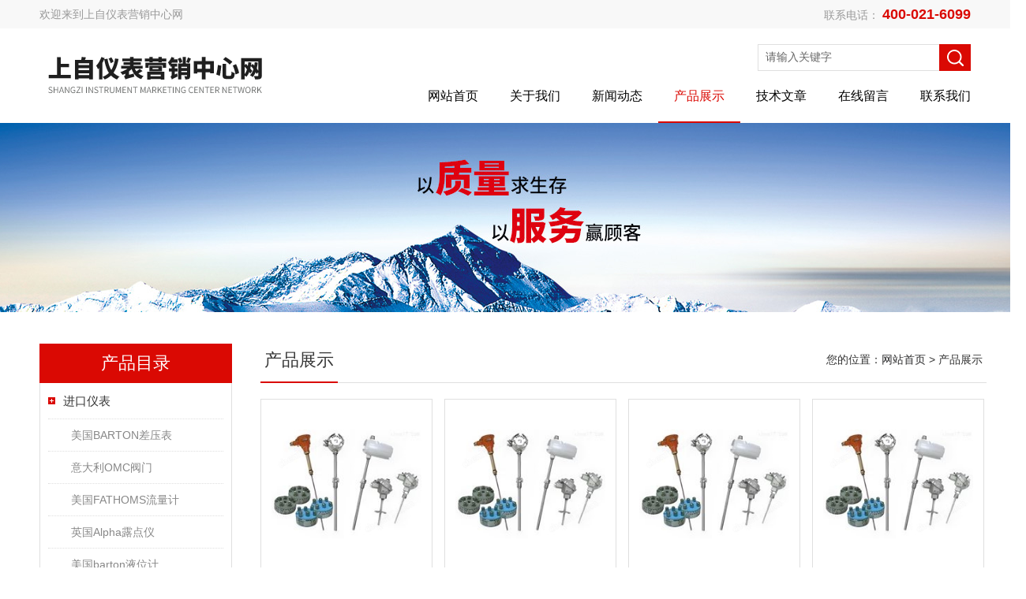

--- FILE ---
content_type: text/html; charset=utf-8
request_url: http://www.paruish.com/products-p44.html
body_size: 5821
content:
<!DOCTYPE html PUBLIC "-//W3C//DTD XHTML 1.0 Transitional//EN" "http://www.w3.org/TR/xhtml1/DTD/xhtml1-transitional.dtd">
<html xmlns="http://www.w3.org/1999/xhtml">
<head>
<link rel="canonical" href="http://www.paruish.com/products.html" />

<meta http-equiv="Content-Type" content="text/html; charset=utf-8" />
<meta http-equiv="X-UA-Compatible" content="IE=EmulateIE7" />
<TITLE>产品展示_第(44)页-上自仪表营销中心网</TITLE>
<link href="/skins/318164/Css/Style.css" rel="stylesheet" type="text/css" />
<script type="text/javascript" src="/skins/318164/js/jquery.pack.js"></script>
<!--导航当前状态 JS-->
<script language="javascript" type="text/javascript"> 
	var nav= '4';
</script>
<!--导航当前状态 JS END-->
<script type="application/ld+json">
{
"@context": "https://ziyuan.baidu.com/contexts/cambrian.jsonld",
"@id": "http://www.paruish.com/products-p44.html",
"title": "产品展示_第(44)页-上自仪表营销中心网",
"upDate": "2025-12-04T16:46:31"
    }</script>
<script language="javaScript" src="/js/JSChat.js"></script><script language="javaScript">function ChatBoxClickGXH() { DoChatBoxClickGXH('https://chat.chem17.com',316037) }</script><script>!window.jQuery && document.write('<script src="https://public.mtnets.com/Plugins/jQuery/2.2.4/jquery-2.2.4.min.js">'+'</scr'+'ipt>');</script><script type="text/javascript" src="https://chat.chem17.com/chat/KFCenterBox/318164"></script><script type="text/javascript" src="https://chat.chem17.com/chat/KFLeftBox/318164"></script><script>
(function(){
var bp = document.createElement('script');
var curProtocol = window.location.protocol.split(':')[0];
if (curProtocol === 'https') {
bp.src = 'https://zz.bdstatic.com/linksubmit/push.js';
}
else {
bp.src = 'http://push.zhanzhang.baidu.com/push.js';
}
var s = document.getElementsByTagName("script")[0];
s.parentNode.insertBefore(bp, s);
})();
</script>
<meta name="mobile-agent" content="format=html5;url=http://m.paruish.com/products-p44.html">
<script type="text/javascript">
if(navigator.userAgent.match(/(iPhone|iPod|Android|ios)/i)){
    window.location = window.location.href.replace("www", "m");
}
</script>
</head>
<body>
<div class="headerTop">
	<div class="tp_mid">
    	<div class="tp_l">欢迎来到<a href="/">上自仪表营销中心网</a></div>
       <div class="tp_r">
       <p>联系电话： <span>400-021-6099</span></p>
       <!--<a href="/">返回首页</a>-->
       </div>
        <div class="clear"></div>
    </div>
</div>
<div class="header wapper">
  <div class="logo fl"><a href="/"><img src="/skins/318164/Images/logo.png" alt="上自仪表营销中心网" /></a></div>
  <div class="headerR fr">
    <div class="headRTop">
      <div class="fSearch" style="float:right; margin-right:20px;">
        <form id="form1" name="tk"  method="post" onsubmit="return checkFrom(this);" action="/products.html">
          <input name="keyword" type="text" class="input" value="请输入关键字" onFocus="if (value =='请输入关键字'){value =''}" onBlur="if (value =='')" />
          <input type="submit" class="send" value=" " />
          <div style=" clear:both;"></div>
        </form>
      </div>
    </div>
    <div class="clear"></div>
    <div class="Navgation">
      <ul class="nav_list">
        <li id="navId1"><a href="/">网站首页</a></li>
        <li id="navId2"><a href="/aboutus.html" onfocus="this.blur()" rel="nofollow">关于我们</a></li>        
        <li id="navId3"><a href="/news.html" onfocus="this.blur()">新闻动态</a></li>
        <li id="navId4"><a href="/products.html" onfocus="this.blur()">产品展示</a></li>
        <li id="navId5"><a href="/article.html" onfocus="this.blur()" >技术文章</a></li>
        <li id="navId6"><a href="/order.html" onfocus="this.blur()" rel="nofollow">在线留言</a></li>
        <li id="navId7"><a href="/contact.html" onfocus="this.blur()" rel="nofollow">联系我们</a></li>
      </ul>
      <script language="javascript" type="text/javascript">
			try {
			document.getElementById("navId" + nav).className = "current";
			}
			catch (e) {}
        </script>
    </div>
  </div>
</div>
<script src="http://www.chem17.com/mystat.aspx?u=shparui"></script>
<!--banner-->
<div class="clear"></div>
<div class="banner"><img src="/skins/318164/Images/bannerCAbout.jpg"/></div>
<div class="wapper container">
  <div class="Sidebar fl"><dl class="List_pro">
  <dt><span class="Title">产品目录</span></dt>
  <dd>
    <div class="View">
      <ul id="pro_nav_lb" class="pro_nav">
        
        <li id="nynavID" class="list_1">
          <a href="/ParentList-2177221.html" onmouseover="showsubmenu('进口仪表')">进口仪表</a> 
          <div id="submenu_进口仪表" style="display:none">
          <ul class="pro2_navul" sty>
            
            <li><a href="/SonList-2177239.html">美国BARTON差压表</a></li> 
            
            <li><a href="/SonList-2177238.html">意大利OMC阀门</a></li> 
            
            <li><a href="/SonList-2177237.html">美国FATHOMS流量计</a></li> 
            
            <li><a href="/SonList-2177234.html">英国Alpha露点仪</a></li> 
            
            <li><a href="/SonList-2177233.html">美国barton液位计</a></li> 
            
            <li><a href="/SonList-2177231.html">横河氧化锆分析仪</a></li> 
            
            <li><a href="/SonList-2177230.html">横河EJA温控器</a></li> 
            
            <li><a href="/SonList-2177229.html">横河EJA记录仪</a></li> 
            
            <li><a href="/SonList-2177228.html">横河EJA流量计</a></li> 
            
            <li><a href="/SonList-2177223.html">EJA智能压力变送器</a></li> 
            
            <li><a href="/SonList-2177222.html">罗斯蒙特变送器</a></li> 
            
          </ul>
          </div>
        </li>
        
        <li id="nynavID" class="list_1">
          <a href="/ParentList-1212637.html" onmouseover="showsubmenu('热电偶')">热电偶</a> 
          <div id="submenu_热电偶" style="display:none">
          <ul class="pro2_navul" sty>
            
            <li><a href="/SonList-2177257.html">电厂专用热电偶</a></li> 
            
            <li><a href="/SonList-1212641.html">WRP-130铂铑热电偶 </a></li> 
            
            <li><a href="/SonList-1212649.html">WRNM-130耐磨热电偶</a></li> 
            
            <li><a href="/SonList-1212639.html">铠装式热电偶</a></li> 
            
            <li><a href="/SonList-1212638.html">装配式热电偶</a></li> 
            
            <li><a href="/SonList-1212648.html">隔爆本安型热电偶</a></li> 
            
            <li><a href="/SonList-1222893.html">低温低压热电偶</a></li> 
            
            <li><a href="/SonList-1222892.html">锥形保护管热电偶</a></li> 
            
            <li><a href="/SonList-1212665.html">装配式不锈钢接线盒热电偶</a></li> 
            
            <li><a href="/SonList-1212664.html">化工专用隔爆热电偶</a></li> 
            
            <li><a href="/SonList-1212661.html">镍铬-铜镍热电偶</a></li> 
            
            <li><a href="/SonList-1212660.html">热电偶感温元件</a></li> 
            
            <li><a href="/SonList-1212657.html">表面热电偶温度计</a></li> 
            
            <li><a href="/SonList-1212655.html">电站测温用热电偶</a></li> 
            
            <li><a href="/SonList-1212653.html">超临界电站用热电偶</a></li> 
            
            <li><a href="/SonList-1212650.html">小接线盒铠装热电偶</a></li> 
            
            <li><a href="/SonList-1212647.html">化工专用热电偶</a></li> 
            
            <li><a href="/SonList-1212646.html">高温耐磨热电偶</a></li> 
            
            <li><a href="/SonList-1212644.html">套管式热电偶</a></li> 
            
            <li><a href="/SonList-1212643.html">压簧固定式热电偶</a></li> 
            
            <li><a href="/SonList-1212642.html">可动式热电偶</a></li> 
            
          </ul>
          </div>
        </li>
        
        <li id="nynavID" class="list_1">
          <a href="/ParentList-2177242.html" onmouseover="showsubmenu('国产仪表')">国产仪表</a> 
          <div id="submenu_国产仪表" style="display:none">
          <ul class="pro2_navul" sty>
            
            <li><a href="/SonList-2403663.html">显示仪表销售部</a></li> 
            
            <li><a href="/SonList-2177256.html">压力控制器销售部</a></li> 
            
            <li><a href="/SonList-2177255.html">上海转速仪表厂</a></li> 
            
            <li><a href="/SonList-2177254.html">压力变送器销售部</a></li> 
            
            <li><a href="/SonList-2177253.html">温度仪表销售部</a></li> 
            
            <li><a href="/SonList-2177252.html">压力仪表销售部</a></li> 
            
            <li><a href="/SonList-2177251.html">物位仪表销售部</a></li> 
            
            <li><a href="/SonList-2177250.html">调节阀销售部</a></li> 
            
            <li><a href="/SonList-2177249.html">称重仪表销售部</a></li> 
            
            <li><a href="/SonList-2177248.html">流量仪表销售部</a></li> 
            
            <li><a href="/SonList-2177246.html">执行机构销售部 </a></li> 
            
            <li><a href="/SonList-2177245.html">上海自一船用仪表有限公司 </a></li> 
            
            <li><a href="/SonList-2177244.html">上自仪表营销中心</a></li> 
            
          </ul>
          </div>
        </li>
        
        <li id="nynavID" class="list_1">
          <a href="/ParentList-1212666.html" onmouseover="showsubmenu('热电阻')">热电阻</a> 
          <div id="submenu_热电阻" style="display:none">
          <ul class="pro2_navul" sty>
            
            <li><a href="/SonList-1212674.html">WZPN-130耐磨热电阻</a></li> 
            
            <li><a href="/SonList-1212682.html">化工专用热电阻</a></li> 
            
            <li><a href="/SonList-1212681.html">装配式不锈钢接线盒热电阻</a></li> 
            
            <li><a href="/SonList-1212680.html">化工专用隔爆型热电阻</a></li> 
            
            <li><a href="/SonList-1212679.html">隔爆型热电阻</a></li> 
            
            <li><a href="/SonList-1212678.html">可动式热电阻</a></li> 
            
            <li><a href="/SonList-1212677.html">套管式热电阻</a></li> 
            
            <li><a href="/SonList-1212676.html">铂电阻元件</a></li> 
            
            <li><a href="/SonList-1212675.html">端面热电阻</a></li> 
            
            <li><a href="/SonList-1212673.html">耐腐型热电阻</a></li> 
            
            <li><a href="/SonList-1212672.html">铠装式薄膜铂热电阻</a></li> 
            
            <li><a href="/SonList-1212671.html">装配式薄膜铂热电阻</a></li> 
            
            <li><a href="/SonList-1212669.html">装配式铂电阻</a></li> 
            
            <li><a href="/SonList-1212668.html">铠装式热电阻</a></li> 
            
            <li><a href="/SonList-1212667.html">装配式热电阻</a></li> 
            
          </ul>
          </div>
        </li>
        
        <li id="nynavID" class="list_1">
          <a href="/ParentList-1212683.html" onmouseover="showsubmenu('双金属温度计')">双金属温度计</a> 
          <div id="submenu_双金属温度计" style="display:none">
          <ul class="pro2_navul" sty>
            
            <li><a href="/SonList-1212690.html">数显双金属温度计</a></li> 
            
            <li><a href="/SonList-1212689.html">带热电偶（阻）双金属温度计</a></li> 
            
            <li><a href="/SonList-1212688.html">热套管式双金属温度计</a></li> 
            
            <li><a href="/SonList-1212687.html">隔爆型双金属温度计</a></li> 
            
            <li><a href="/SonList-1212686.html">电接点双金属温度计</a></li> 
            
            <li><a href="/SonList-1212685.html">WSS系列双金属温度计</a></li> 
            
          </ul>
          </div>
        </li>
        
        <li id="nynavID" class="list_1">
          <a href="/ParentList-1212691.html" onmouseover="showsubmenu('压力表')">压力表</a> 
          <div id="submenu_压力表" style="display:none">
          <ul class="pro2_navul" sty>
            
            <li><a href="/SonList-1223203.html">不锈钢耐震压力表</a></li> 
            
            <li><a href="/SonList-1212709.html">卫生型隔膜压力表</a></li> 
            
            <li><a href="/SonList-1212707.html">防爆电接点压力表</a></li> 
            
            <li><a href="/SonList-1212706.html">磁助电接点压力表</a></li> 
            
            <li><a href="/SonList-1212705.html">电阻远传压力表</a></li> 
            
            <li><a href="/SonList-1212704.html">氨气压力表</a></li> 
            
            <li><a href="/SonList-1212703.html">双针压力表</a></li> 
            
            <li><a href="/SonList-1212702.html">高压压力表</a></li> 
            
            <li><a href="/SonList-1212701.html">精密压力表</a></li> 
            
            <li><a href="/SonList-1212700.html">数显压力表</a></li> 
            
            <li><a href="/SonList-1212699.html">耐酸压力表</a></li> 
            
            <li><a href="/SonList-1212698.html">膜片压力表</a></li> 
            
            <li><a href="/SonList-1212697.html">膜盒压力表</a></li> 
            
            <li><a href="/SonList-1212696.html">隔膜压力表</a></li> 
            
            <li><a href="/SonList-1212695.html">耐震压力表</a></li> 
            
            <li><a href="/SonList-1212694.html">不锈钢压力表</a></li> 
            
            <li><a href="/SonList-1212693.html">普通压力表</a></li> 
            
          </ul>
          </div>
        </li>
        
        <li id="nynavID" class="list_1">
          <a href="/ParentList-1213026.html" onmouseover="showsubmenu('红外测温仪')">红外测温仪</a> 
          <div id="submenu_红外测温仪" style="display:none">
          <ul class="pro2_navul" sty>
            
          </ul>
          </div>
        </li>
        
        <li id="nynavID" class="list_1">
          <a href="/ParentList-1212636.html" onmouseover="showsubmenu('液位计')">液位计</a> 
          <div id="submenu_液位计" style="display:none">
          <ul class="pro2_navul" sty>
            
          </ul>
          </div>
        </li>
        
        <li id="nynavID" class="list_1">
          <a href="/ParentList-1223030.html" onmouseover="showsubmenu('压力控制器')">压力控制器</a> 
          <div id="submenu_压力控制器" style="display:none">
          <ul class="pro2_navul" sty>
            
          </ul>
          </div>
        </li>
        
        <li id="nynavID" class="list_1">
          <a href="/ParentList-1212728.html" onmouseover="showsubmenu('压力变送器')">压力变送器</a> 
          <div id="submenu_压力变送器" style="display:none">
          <ul class="pro2_navul" sty>
            
          </ul>
          </div>
        </li>
        
        <li id="nynavID" class="list_1">
          <a href="/ParentList-1212710.html" onmouseover="showsubmenu('温度变送器')">温度变送器</a> 
          <div id="submenu_温度变送器" style="display:none">
          <ul class="pro2_navul" sty>
            
            <li><a href="/SonList-1212719.html">本安型热电阻温度变送器</a></li> 
            
            <li><a href="/SonList-1212718.html">隔爆型热电阻温度变送器</a></li> 
            
            <li><a href="/SonList-1212717.html">本安型热电偶温度变送器</a></li> 
            
            <li><a href="/SonList-1212716.html">隔爆型热电偶温度变送器</a></li> 
            
            <li><a href="/SonList-1212715.html">带热电偶、阻温度变送器</a></li> 
            
            <li><a href="/SonList-1212714.html">智能型温度变送器</a></li> 
            
            <li><a href="/SonList-1212713.html">隔离型温度变送器</a></li> 
            
            <li><a href="/SonList-1212712.html">专用型温度变送器</a></li> 
            
            <li><a href="/SonList-1212711.html">常温型温度变送器</a></li> 
            
          </ul>
          </div>
        </li>
        
        <li id="nynavID" class="list_1">
          <a href="/ParentList-1212720.html" onmouseover="showsubmenu('记录仪')">记录仪</a> 
          <div id="submenu_记录仪" style="display:none">
          <ul class="pro2_navul" sty>
            
            <li><a href="/SonList-1212727.html">记录仪用记录笔</a></li> 
            
            <li><a href="/SonList-1212726.html">记录仪用记录纸</a></li> 
            
            <li><a href="/SonList-1212724.html">XWCJ系列大长图记录仪</a></li> 
            
            <li><a href="/SonList-1212723.html">XWFJ系列中长图记录仪</a></li> 
            
            <li><a href="/SonList-1212722.html">XWBJ系列大圆图记录仪</a></li> 
            
            <li><a href="/SonList-1212721.html">XWGJ系列中圆图记录仪</a></li> 
            
          </ul>
          </div>
        </li>
        
        <li id="nynavID" class="list_1">
          <a href="/ParentList-1212730.html" onmouseover="showsubmenu('智能数显调节仪')">智能数显调节仪</a> 
          <div id="submenu_智能数显调节仪" style="display:none">
          <ul class="pro2_navul" sty>
            
          </ul>
          </div>
        </li>
        
        <li id="nynavID" class="list_1">
          <a href="/ParentList-1212790.html" onmouseover="showsubmenu('补偿导线')">补偿导线</a> 
          <div id="submenu_补偿导线" style="display:none">
          <ul class="pro2_navul" sty>
            
            <li><a href="/SonList-1212818.html">热电偶补偿导线</a></li> 
            
            <li><a href="/SonList-1212817.html">防火电缆</a></li> 
            
            <li><a href="/SonList-1212815.html">聚氯乙烯绝缘电线</a></li> 
            
            <li><a href="/SonList-1212812.html">耐高温氟塑料安装线及电缆</a></li> 
            
            <li><a href="/SonList-1212807.html">耐高温控制电缆</a></li> 
            
            <li><a href="/SonList-1212804.html">塑料绝缘控制电缆</a></li> 
            
          </ul>
          </div>
        </li>
        
      </ul>
    </div>
  </dd>
</dl>
</div>
  <div class="MainC fr">
    <dl>
      <dt><span class="STitle fl"><b>产品展示</b></span><span class="Position fr">您的位置：<a href="/">网站首页</a> > 产品展示</span></dt>
      <dd>
        <div class="View">
          <div class="ProView">
            <ul id="pro_ul">
              
			  
              <li id="ind_pro_img"><div class="proimg_bk"><a href="/Products-22573185.html" class="proimg"><img src="http://img69.chem17.com/gxhpic_094c7b8c74/5afa7988de8616ee1c24d5a443cf31c009b25ae42c148ef1ccc144cf902386bfcebf6cc5bcd98d8b_215_215_5.jpg" alt="常规温度变送器" class="ProImg" /></a></div>
<p><a href="/Products-22573185.html" >常规温度变送器</a></p></li>
              
              <li id="ind_pro_img"><div class="proimg_bk"><a href="/Products-22573183.html" class="proimg"><img src="http://img69.chem17.com/gxhpic_094c7b8c74/5afa7988de8616ee1c24d5a443cf31c009b25ae42c148ef1ccc144cf902386bfcebf6cc5bcd98d8b_215_215_5.jpg" alt="常规温度变送器" class="ProImg" /></a></div>
<p><a href="/Products-22573183.html" >常规温度变送器</a></p></li>
              
              <li id="ind_pro_img"><div class="proimg_bk"><a href="/Products-22573175.html" class="proimg"><img src="http://img69.chem17.com/gxhpic_094c7b8c74/5afa7988de8616ee1c24d5a443cf31c009b25ae42c148ef1ccc144cf902386bfcebf6cc5bcd98d8b_215_215_5.jpg" alt="常规温度变送器" class="ProImg" /></a></div>
<p><a href="/Products-22573175.html" >常规温度变送器</a></p></li>
              
              <li id="ind_pro_img"><div class="proimg_bk"><a href="/Products-22573173.html" class="proimg"><img src="http://img69.chem17.com/gxhpic_094c7b8c74/5afa7988de8616ee1c24d5a443cf31c009b25ae42c148ef1ccc144cf902386bfcebf6cc5bcd98d8b_215_215_5.jpg" alt="常规温度变送器" class="ProImg" /></a></div>
<p><a href="/Products-22573173.html" >常规温度变送器</a></p></li>
              
              
			  
              <li id="ind_pro_img"><div class="proimg_bk"><a href="/Products-22573172.html" class="proimg"><img src="http://img69.chem17.com/gxhpic_094c7b8c74/5afa7988de8616ee1c24d5a443cf31c009b25ae42c148ef1ccc144cf902386bfcebf6cc5bcd98d8b_215_215_5.jpg" alt="常规温度变送器" class="ProImg" /></a></div>
<p><a href="/Products-22573172.html" >常规温度变送器</a></p></li>
              
              <li id="ind_pro_img"><div class="proimg_bk"><a href="/Products-22573169.html" class="proimg"><img src="http://img69.chem17.com/gxhpic_094c7b8c74/5afa7988de8616ee1c24d5a443cf31c009b25ae42c148ef1ccc144cf902386bfcebf6cc5bcd98d8b_215_215_5.jpg" alt="常规温度变送器" class="ProImg" /></a></div>
<p><a href="/Products-22573169.html" >常规温度变送器</a></p></li>
              
              <li id="ind_pro_img"><div class="proimg_bk"><a href="/Products-22573166.html" class="proimg"><img src="http://img69.chem17.com/gxhpic_094c7b8c74/5afa7988de8616ee1c24d5a443cf31c009b25ae42c148ef1ccc144cf902386bfcebf6cc5bcd98d8b_215_215_5.jpg" alt="常规温度变送器" class="ProImg" /></a></div>
<p><a href="/Products-22573166.html" >常规温度变送器</a></p></li>
              
              <li id="ind_pro_img"><div class="proimg_bk"><a href="/Products-22573160.html" class="proimg"><img src="http://img69.chem17.com/gxhpic_094c7b8c74/5afa7988de8616ee1c24d5a443cf31c009b25ae42c148ef1ccc144cf902386bfcebf6cc5bcd98d8b_215_215_5.jpg" alt="常规温度变送器" class="ProImg" /></a></div>
<p><a href="/Products-22573160.html" >常规温度变送器</a></p></li>
              
              
			  
              <li id="ind_pro_img"><div class="proimg_bk"><a href="/Products-22573158.html" class="proimg"><img src="http://img69.chem17.com/gxhpic_094c7b8c74/5afa7988de8616ee1c24d5a443cf31c009b25ae42c148ef1ccc144cf902386bfcebf6cc5bcd98d8b_215_215_5.jpg" alt="常规温度变送器" class="ProImg" /></a></div>
<p><a href="/Products-22573158.html" >常规温度变送器</a></p></li>
              
              <li id="ind_pro_img"><div class="proimg_bk"><a href="/Products-22573156.html" class="proimg"><img src="http://img69.chem17.com/gxhpic_094c7b8c74/5afa7988de8616ee1c24d5a443cf31c009b25ae42c148ef1ccc144cf902386bfcebf6cc5bcd98d8b_215_215_5.jpg" alt="常规温度变送器" class="ProImg" /></a></div>
<p><a href="/Products-22573156.html" >常规温度变送器</a></p></li>
              
              <li id="ind_pro_img"><div class="proimg_bk"><a href="/Products-22573154.html" class="proimg"><img src="http://img69.chem17.com/gxhpic_094c7b8c74/5afa7988de8616ee1c24d5a443cf31c009b25ae42c148ef1ccc144cf902386bfcebf6cc5bcd98d8b_215_215_5.jpg" alt="常规温度变送器" class="ProImg" /></a></div>
<p><a href="/Products-22573154.html" >常规温度变送器</a></p></li>
              
              <li id="ind_pro_img"><div class="proimg_bk"><a href="/Products-22573133.html" class="proimg"><img src="http://img69.chem17.com/gxhpic_094c7b8c74/5afa7988de8616ee1c24d5a443cf31c009b25ae42c148ef1ccc144cf902386bfcebf6cc5bcd98d8b_215_215_5.jpg" alt="常规温度变送器" class="ProImg" /></a></div>
<p><a href="/Products-22573133.html" >常规温度变送器</a></p></li>
              
              
			</ul>
            <div id="fengye">共&nbsp;2333&nbsp;条记录，当前&nbsp;44&nbsp;/&nbsp;195&nbsp;页&nbsp;&nbsp;<a href="/Products-p1.html">首页</a>&nbsp;&nbsp;<a href="/Products-p43.html">上一页</a>&nbsp;&nbsp;<a href="/Products-p45.html">下一页</a>&nbsp;&nbsp;<a href="/Products-p195.html">末页</a>&nbsp;&nbsp;跳转到第<input style="width:20px" class="p_input" type="text" name="custompage" id="custompage" onkeypress="return event.keyCode>=48&&event.keyCode<=57" onKeyDown="if(event.keyCode==13) {window.location='/Products-p'+this.value+'.html'; return false;}">页&nbsp;<input type="button" value="GO" style="width:40px;height:22px" onclick="window.location='/Products-p'+document.getElementById('custompage').value+'.html';" /></div>
          </div>
        </div>
      </dd>
    </dl>
  </div>
</div>
<div class="clear"></div>
<footer class="lyfoot">
	<!--第1部分-->
	<div class="foot1">
    	<div class="foot1_in clear clearfix">
        	<ul class="foot_nav">
            	<li>
                	<div class="tlt">关于我们</div>
                    <a href="/aboutus.html"rel="nofollow">关于我们</a>
                    
                    <a href="/order.html"rel="nofollow">在线留言</a>
                    <a href="/contact.html"rel="nofollow">联系我们</a>
                </li>
                <li>
                	<div class="tlt">快速导航</div>
                    <a href="/products.html">产品展示</a>
                    <a href="/news.html">新闻中心</a>
                    <a href="/article.html">技术文章</a>
                    
                </li>
            </ul>
            <div class="ewm">
            	<p>联系人：刘经理</p>
                <p>邮  箱：1718261188@qq.com</p>
                <p>地  址：上海市广中西路190号</p>
            </div>
            <div class="lxwm">
            	<img src="/skins/318164/images/ewm.jpg" width="170" height="170" />  
            </div>
        </div>
    </div>
    <!--第2部分-->
    <div class="foot2">
    	<div class="foot2_in  clear clearfix">
        	<div class="l">Copyright &copy; 2025 上自仪表营销中心网 版权所有</div>
            <div class="r"><a href="http://beian.miit.gov.cn/" target="_blank"rel="nofollow">备案号：沪ICP备15055501号-11</a>&nbsp;&nbsp;&nbsp;<a href="/sitemap.xml" target="_blank">Sitemap.xml</a>&nbsp;&nbsp;&nbsp;技术支持：<a href="http://www.chem17.com" target="_blank" rel="nofollow">化工仪器网</a> <a href="http://www.chem17.com/login" target="_blank" rel="nofollow">管理登陆</a></div>
        </div>
    </div>
</footer>
<!--底部 end-->

<div id="gxhxwtmobile" style="display:none;"></div> 
<div class="silide_qq" style="display:none;">
	<div class="tlt1">在线咨询</div>
    <div class="conn">
        <a target="_blank" onclick="ChatBoxClickGXH()" href="#" class="qq_btn"><img src="/skins/318164/images/qq.png" title="点击这里给我发消息" align="absmiddle"rel="nofollow"></a>
        <div class="lines"></div>
        <div class="tlt">咨询热线</div>
        <div class="zxrx">
            <p></p>
        </div>
        <div class="lines"></div>
        <img src="/skins/318164/images/ewm.jpg" class="code" />  
    </div>
    <a href="javascript:;" title="关闭" class="close">[关闭]</a>
</div>


<script type="text/javascript" src="/skins/318164/js/jquery.pack.js"></script>
<script type="text/javascript" src="/skins/318164/js/pt_js.js"></script>



 <script type='text/javascript' src='/js/VideoIfrmeReload.js?v=001'></script>
  
</html></body>

--- FILE ---
content_type: text/css
request_url: http://www.paruish.com/skins/318164/Css/Style.css
body_size: 11683
content:
body { font-size:14px;font-family:arial,"΢���ź�","Microsoft Yahei","����";/*background:url(../images/Bg.jpg) 0px 0px;*/color:#333;padding-bottom:0px;padding-top:0px;padding-left:0px;margin:0px;padding-right:0px}
form { font-size:14px;font-family:arial,"΢���ź�","Microsoft Yahei","����";color:#333;padding-bottom:0px;padding-top:0px;padding-left:0px;margin:0px;line-height:2;padding-right:0px}
body,html { min-width:1300px;}
img { border-top-style:none;border-bottom-style:none;border-right-style:none;border-left-style:none}
* { padding-bottom:0px;padding-top:0px;padding-left:0px;margin:0px;padding-right:0px}
li { list-style-type:none}
img { list-style-type:none}
iframe { border-left-width:0px;border-right-width:0px;border-bottom-width:0px;border-top-width:0px}
img { border-left-width:0px;border-right-width:0px;border-bottom-width:0px;border-top-width:0px}
.l { text-align:right}
.fl { float:left}
.fr { float:right}
.clear { clear:both}
.clear { clear:both;}
.clearfix:after { content:'.'; clear:both; display:block; height:0; visibility:hidden; line-height:0px;}
.clearfix { zoom:1}
.m { margin-top:10px}
.red { color:red}
.dis { display:none}
.m10 { margin:10px}
.mtb { margin-bottom:10px;margin-top:10px}
.mt10 { margin-top:10px}
.mr10 { margin-right:10px}
.mb10 { margin-bottom:10px}
.ml10 { margin-left:10px}
a { text-decoration:none;color:#2d2d2e;font-size:14px;}
a:hover { text-decoration:none;color:#da0903}
.center { margin:0px auto}
.position { position:relative}
.wapper { width:1200px;margin:0 auto}
.headerTop { width:100%; height:36px; background-color:#f8f8f8;}
.tp_mid { width:1200px; height:36px; overflow:hidden; margin:0 auto; padding:0;}
.tp_mid .tp_l { width:600px; height:36px; overflow:hidden; line-height:36px; color:#999; font-size:14px; margin:0; padding:0; float:left;}
.tp_mid .tp_r { width:580px; height:36px; overflow:hidden; line-height:36px; color:#999; font-size:14px; text-align:right; margin:0; padding:0 20px 0 0; float:left;}
.tp_l a { color:#999;}
.tp_l a:hover { color:#da0903;}
.tp_r span { color:#da0903; font-size:18px; font-weight:bold;}
.tp_r a { color:#999;}
.tp_r a:hover { color:#da0903;}

.header { height:120px}
.header .logo { position:relative; top:10px;}

.hContact { font-size:14px;background:url(../images/hContact.png) no-repeat left 8px;padding-left:20px;line-height:35px}
.hContact b { font-size:18px;font-weight:lighter;color:#F00;font-weight:bold;}
.fSearch { width:270px; height:34px; margin:20px 0 0;}
.fSearch form { width:100%; background:#fff; float:left; display:block;}
.fSearch .input { display:block; width:220px; height:32px; overflow:hidden; line-height:32px; color:#666; font-size:14px; font-family:arial,"΢���ź�","Microsoft Yahei","����"; outline:none; padding-left:9px; line-height:24px; float:left; border:1px solid #dfdfdf; border-right:0; background-color:#fff; white-space: nowrap; text-overflow: ellipsis;}
.fSearch .send { border-top-style:none;cursor:pointer;height:34px;width:40px;background:#da0903 url(../images/Send.png) no-repeat center center;right:0px;border-bottom-style:none;float:right; text-align:center; border-right-style:none; border-left-style:none; line-height:24px}
.ches a { font-size:14px;height:30px;width:30px;background:#1f1a17;color:#fff;text-align:center;margin-left:10px;display:block}
.Navgation { height:44px; position:relative; z-index:100; margin-top:10px;}
.nav_list { list-style-type:none;width:100%}
.nav_list li { position:relative; float:left; text-align:center;}
.nav_list li.current { background:none transparent scroll repeat 0% 0%}
.nav_list li a { font-size:16px; text-decoration:none; height:56px; color:#010101; text-align:center; margin:0; padding:0 20px; display:block; line-height:44px; float:left;}
.nav_list li a:hover, .nav_list li.current a { background:url(../images/NavHover.jpg) center bottom repeat-x; color:#da0903;}
.nav_list li div.second { overflow:hidden;height:0px;width:97px; position:absolute; color:#999999; text-align:center; left:6px; z-index:999; top:44px}
.nav_list li div.second a { font-size:12px;height:26px;width:97px;background:#fff;border-bottom:#da0903 1px solid;font-weight:normal;color:#333;padding-bottom:0px;text-align:center;padding-top:0px;padding-left:0px;margin:0px;z-index:999;line-height:26px;padding-right:0px;text-shadow:none}
.nav_list li div.second a:hover { background:#da0903;color:#fff}
.flexslider { overflow:hidden;height:501px;background:url(../images/loading.gif) no-repeat 50% 50%;position:relative;z-index:9}
.slides { position:relative;z-index:1}
.slides li { height:501px}
.flex-control-nav { width:100%;position:absolute;text-align:center;z-index:2;bottom:10px}
.flex-control-nav li { height:14px;width:14px;zoom:1;margin:0px 5px;display:inline}
.flex-control-nav a { overflow:hidden;cursor:pointer;height:14px;width:16px;background:url(../images/dot.png) no-repeat 4px top;display:inline-block;line-height:40px}
.flex-control-nav .flex-active { height:15px;width:16px;background-position:-22px top}
.flex-direction-nav { width:100%;position:absolute;z-index:3;top:45%}
.flex-direction-nav li a { overflow:hidden;cursor:pointer;height:50px;width:50px;position:absolute;filter:alpha(opacity=20);display:block;-moz-opacity:0.2;opacity:0.2}
.flex-direction-nav li a:hover { filter:alpha(opacity=100);-moz-opacity:1;opacity:1}
.flex-direction-nav li a.flex-prev { background:url(../images/prev.png) no-repeat center center;left:40px}
.flex-direction-nav li a.flex-next { background:url(../images/next.png) no-repeat center center;right:40px}
.aboutC { width:100%; overflow:hidden; margin:0 auto; padding:40px 0; background:#fff url(../images/abg.jpg) 0px 0px no-repeat; background-size:cover;}
.aCont { width:1200px; overflow:hidden; margin:0 auto; padding:0;}
.about { width:640px; height: 320px; margin:0 80px 0 0; padding:0;}
.about .ab_text { width:100%; overflow:hidden; line-height:28px; color:#fff; text-indent:2em; font-size:16px; height:230px; text-align:justify; margin:0 0 40px; padding:0;}
.about a { display:block; width:158px; height:38px; overflow:hidden; line-height:38px; color:#fff; font-size:14px; text-align:center; text-transform:uppercase; border:1px solid #fff; margin:0; padding:0;}
.about a:hover { color:#da0903; background-color:#fff;}
.Contact { height:155px;width:316px;margin:114px 78px 0px 0px;_margin-left:90px}
.Contact p { font-size:15px;padding-left:26px;line-height:24px;margin-bottom:12px;color:#fff;}
.Contact p a { color:#fff;}
.Contact p a:hover { color:#fff;}
.Contact p B { font-size:18px;font-weight:normal}
.Contact p span { margin-left:45px}
.ab_img { width:480px; height:320px; overflow:hidden; margin:0; padding:0;}
.product { overflow:hidden;}
.product .pro { overflow:hidden;width:920px;margin:0;min-height:500px;}
.product .pro2 { overflow:hidden;width:1200px;margin-top:15px;margin-bottom:10px;min-height:340px;}
.product .pro1 { overflow:hidden;margin-top:15px;width:490px;}
.pro1 dl dt B { font-size:20px;height:43px;width:152px;background:#211d13;color:#fff;text-align:center;display:block;line-height:43px}
.pro dl dt,.pro1 dl dt,.pro2 dl dt { height:43px;width:100%;border-bottom:#da0903 2px solid;line-height:43px}
.pro dl dt B,.pro2 dl dt B { font-size:16px;height:43px;width:112px;background:#da0903;color:#fff;text-align:center;display:block;line-height:43px}
.pro dl dt a,.pro1 dl dt a,.pro2 dl dt a { height:22px;width:80px;background:url(../images/more.jpg) no-repeat 0px 0px;margin-top:21px;display:block;text-indent:-99em;_margin-top:0;_position:relative;_top:21px}
.rollBox { overflow:hidden;width:490px}
.rollBox .Cont { overflow:hidden;width:490px;padding-bottom:15px;padding-top:15px;padding-left:0px;padding-right:0px}
.rollBox .ScrCont { width:10000000px}
.rollBox .Cont .pic { cursor:pointer;width:220px;background:#fff;border-bottom:#373737 5px solid;float:left;padding-bottom:5px;text-align:center;padding-top:5px;padding-left:5px;padding-right:5px;margin-right:25px}
.rollBox .Cont .pic img { height:165px;width:220px;margin:0px auto;display:block}
.rollBox .Cont .pic H3 { padding-bottom:0px;text-align:left;padding-top:0px;padding-left:15px;padding-right:15px}
.rollBox .Cont .pic p { padding-bottom:0px;text-align:left;padding-top:0px;padding-left:15px;padding-right:15px;height:60px;line-height:20px;overflow:hidden;}
.rollBox .Cont .pic H3 { font-size:14px;font-weight:bold;padding-top:20px;height:25px;line-height:25px;overflow:hidden;}
.rollBox .Cont .pic p { word-wrap:break-word;word-break:break-all;line-height:20px}
.rollBox .Cont .pic a.more { font-size:14px;height:21px;width:180px;color:#da0903;text-align:left;margin:20px auto 25px;display:block}
.rollBox .Cont .pic a.more span { height:21px;width:21px;background:url(../images/moreTo.jpg) no-repeat right 0px;position:static;margin-left:5px;display:inline-block;top:4px}
.rollBox #list1 { float:left}
.rollBox #list2{float:left}
.rollBox .Cont .pic:hover{background:#da0903;border-bottom:#c9a203 5px solid;color:#fff}
.rollBox .Cont .pic:hover a{color:#fff}
.rollBox .Cont .pic:hover a.more span{background-position:left 0px}
.rollBox2{overflow:hidden;width:920px}
.rollBox2 .Cont2{overflow:hidden;width:920px;padding:0px;}
.rollBox2 .ScrCont2{width:10000000px}
.rollBox2 .Cont2 .pic{cursor:pointer;width:220px;background:#fff;border-bottom:#373737 5px solid;float:left;padding-bottom:5px;text-align:center;padding-top:5px;padding-left:5px;padding-right:5px;margin-right:25px}
.rollBox2 .Cont2 .pic img{height:165px;width:220px;margin:0px auto;display:block}
.rollBox2 .Cont2 .pic h3 {padding-bottom:0px;text-align:left;padding-top:0px;padding-left:15px;padding-right:15px;height:25px;line-height:25px;overflow:hidden;}
.rollBox2 .Cont2 .pic p{padding-bottom:0px;text-align:left;padding-top:0px;padding-left:15px;padding-right:15px;height:60px;line-height:20px;overflow:hidden;}
.rollBox2 .Cont2 .pic h3{font-size:14px;font-weight:bold;padding-top:20px;height:25px;line-height:25px;overflow:hidden;}
.rollBox2 .Cont2 .pic p{line-height:20px}
.rollBox2 .Cont2 .pic a.more{font-size:14px;height:21px;width:180px;color:#da0903;text-align:left;margin:20px auto 25px;display:block}
.rollBox2 .Cont2 .pic a.more span{height:21px;width:21px;background:url(../images/moreTo.jpg) no-repeat right 0px;position:static;margin-left:5px;display:inline-block;top:4px}
.rollBox2 #list3{float:left}
.rollBox2 #list4{float:left}
.rollBox2 .Cont2 .pic:hover{background:#da0903;border-bottom:#c9a203 5px solid;color:#fff}
.rollBox2 .Cont2 .pic:hover a{color:#fff}
.rollBox2 .Cont2 .pic:hover a.more span{background-position:left 0px}
.News{overflow:hidden;padding:40px 0;}
.NewsInfo{width:582px;margin-top:0}
.NewsInfo dl dt { height:38px;width:100%;border-bottom:#da0903 2px solid;position:relative;z-index:9;line-height:38px; margin:0 0 10px;}
.NewsInfo dl dt b { font-size:22px;width:100px;border-bottom:#da0903 2px solid;position:absolute;font-weight:bold;text-align:center;z-index:10;top:-2px;text-shadow:1px 1px 1px #ffffff}
.NewsInfo dl dt a { height:34px;width:80px;background:url(../images/more.jpg) no-repeat 0px 0px;margin:2px 0 0;display:block;}
.NewsInfo dd { min-height:308px; overflow:hidden; clear:both; margin:0; padding:0;}
.newsjd li { overflow:hidden;height:80px;margin:20px 0px}
.newsjd li a.nimg { border-top:#d5d4d0 1px solid;height:68px;border-right:#d5d4d0 1px solid;width:94px;background:#fff;border-bottom:#d5d4d0 1px solid;padding-bottom:3px;padding-top:3px;padding-left:3px;border-left:#d5d4d0 1px solid;display:block;padding-right:3px}
.newsjd li a.nimg img { height:68px;width:94px}
.newsjd li .nInfo { overflow:hidden;width:360px;margin-left:15px}
.nInfo .nTitle { font-size:14px;font-weight:bold;line-height:30px}
.nInfo p { color:#666;margin-top:5px;line-height:21px}
.nInfo p a.more { color:#da0903;margin-left:10px}
.newsdt li { line-height:40px;border-bottom:#dfdfdf 1px dashed;height:50px;background:url(../images/icon_07.png) no-repeat 0px center;padding-left:20px;}
.newsdt li a { display:block;width:375px;height:50px;padding-left:5px;line-height:50px;font-size:15px;overflow:hidden;white-space:nowrap;text-overflow:ellipsis;}
.newsdt li span { width:80px;color:#999;display:block;line-height:50px;font-size:14px;}
.footNav { width:100%;background:#9d9d9b;border-bottom:#696969 6px solid;margin-top:20px;line-height:25px}
.foottop { overflow:hidden;color:#211d13;padding:10px;}
.foottop .fr a { padding-bottom:0px;padding-top:0px;padding-left:5px;padding-right:5px}
.foottop a:hover,.newsdt li a:hover { color:#da0903}
.footInfo { height:160px;width:100%;background:url(../images/footBg.jpg) 0px 0px}
.footInfo .wapper { height:100%;background:url(../images/footInfo.jpg) no-repeat 0px 47px;position:relative}
.footInfo .footadd { font-size:14px;width:205px;position:absolute;color:#b6b6b6;left:455px;line-height:24px;top:55px}
.footInfo .footVx { height:125px;width:126px;right:15px;position:absolute;display:block;top:15px}
.banner { width:100%;height:240px;overflow:hidden;margin:0 auto 40px;padding:0; position:relative;}
.banner img { display:block;width:1920px; height:240px; margin:-120px 0 0 -960px; padding:0; position:absolute; left:50%; top:50%;}
.Sidebar { overflow:hidden;height:auto;width:244px; margin-bottom:20px;}
.Sidebar dl { height:auto;width:244px}
.Sidebar dl dt { width:244px}
.Sidebar dl dd { width:244px; height:auto; overflow:hidden; margin:0 auto 20px;}
.Sidebar dl dd .View { border:1px solid #dfdfdf;border-top:0;}
.Sidebar .list { background:url(../images/Sidebardl.jpg) no-repeat left bottom;padding-bottom:4px}
.Sidebar .list dt { height:44px;background:#da0903;text-align:left;line-height:44px}
.Sidebar .list dt b { font-size:16px;font-weight:bold;color:#343434;padding-left:20px}
.Sidebar .list dd { background:#da0903;}
.Sidebar .list dd ul { border-top:#562a06 3px solid;width:230px;padding-bottom:5px;padding-left:0px;margin:0px auto;padding-right:0px}
.Sidebar .list dd ul li { overflow:hidden;height:40px;width:230px;border-bottom:1px solid #562a06;border-top:1px solid #ffc94c;}
.Sidebar .list dd ul li a { overflow:hidden;font-size:14px;height:40px;width:185px;background:url(../images/Sidebarlia.png) no-repeat 15px center;color:#343434;padding-left:30px;display:block;line-height:40px}
.Sidebar dl.listContact{width:242px;overflow:hidden;margin:10px auto 0;}
.Sidebar .list_pro{}
.Sidebar .list_pro dt{height:48px;text-align:left;line-height:48px}
.Sidebar .list_pro dt B{font-size:16px;font-weight:bold;color:#343434;padding-left:20px}
.Sidebar .list_pro dd{}
.pro_nav{width:222px;margin:0px auto;padding:0;}
.list_1{overflow:hidden;height:auto;/*background:url('../images/Sidebarli.jpg') no-repeat scroll left bottom transparent;*/width:222px;border-bottom:1px solid #dfdfdf;margin:0 auto;}
.list_1:last-child{border-bottom:0;}
.pro_nav li a { display:block; width:203px; height:45px; line-height:45px; color:#343434; background:url('../images/Sidebarlia.png') no-repeat scroll 0 center transparent; font-size:15px; padding-left:19px; overflow:hidden; text-overflow:ellipsis; white-space:nowrap;}
.pro_nav li a:hover { color:#da0903;}
.pro_nav li ul { }
.pro_nav li ul li { border-top:1px dotted #dfdfdf; padding-left:19px; line-height:40px; height:40px;}
.pro_nav li ul a { display:block; width: 193px; height:40px; line-height:40px; color:#888; font-size:14px; background:none; padding:0 0 0 10px;}
.pro_nav li ul a:hover { color:#da0903;}
.Sidebar .listContact dt { overflow:hidden; width:244px; height:48px; line-height:48px}
.Sidebar .listContact dd { /*border-top:1px solid #dfdfdf;*/}
.Sidebar .listContact dd.SCon { height:auto;width:240px;}
.Sidebar .listContact dd.SCon .View { border-top:#e5edf0 1px solid; width:242px; padding:0px}
.Sidebar .listContact dd.SCon p { overflow:hidden; word-wrap:break-word; font-size:12px; width:220px; word-break:break-all; margin:0px auto}
.listContact dd.SCon p span { font-size:18px}
dd.SCon p span img { padding-bottom:5px;padding-top:5px;padding-left:0px;padding-right:0px}
dd.SCon p em {font-style:normal;margin-left:43px}
.Title{font-size:22px;width:244px; height:50px; line-height:50px; background:#da0903; color:#fff;padding-left:0;display:block;text-align:center;}
.Title a{font-size:22px;width:244px;background:#da0903; color:#fff;padding-left:0;display:block;text-align:center;}
.MainC{overflow:hidden;height:auto;width:920px;background:#fff;padding-bottom:3px;min-height:440px;margin-bottom:40px;}
.MainC dl { padding:0 0}
.MainC dl dt { width:100%; height:40px; line-height:40px; padding-bottom:9px; border-bottom:#dfdfdf 1px solid; position:relative;}
.MainC dl dt .STitle { height:49px; background:url(../images/NavHover.jpg) repeat-x left bottom; position:relative; bottom:-1px}
.MainC dl dt .STitle b { font-size:22px; color:#353535; padding-bottom:0px; padding-top:0px; padding-left:5px; padding-right:5px; font-weight: normal;}
.MainC dl dt .Position { padding-left:10px;padding-right:5px;width:600px;overflow:hidden;text-overflow:ellipsis;white-space:nowrap;text-align:right;}
.MainC dl dt .More { height:48px;width:50px;margin:0px}
.MainC dl dt .More a { top:15px}
.MainC dl dd { width:100%; margin:20px auto; padding:0;}
.MainC dl dd .View { overflow:hidden;height:auto;width:100%;line-height: 28px; text-align:justify;}
.View p, .View p span, .View span { color:#666!important; font-size:14px!important; font-family:arial,"΢���ź�","Microsoft Yahei","����"!important;}
.MainC dl dd .proView { height:auto;width:100%;margin:0px auto 10px}
.MainC dl dd .proView .proBg { width:100%;padding-bottom:15px;padding-top:5px}
.MainC dl dd .proView .proBg p { overflow:hidden;word-wrap:break-word;font-size:12px;word-break:break-all;line-height:19px;height:85px;}
.MainC dl dd .proView .proBg { height:auto;width:683px;margin:0px auto;clear:both;height:150px;}
.MainC dl dd .proView .proBg .prol_img { float:left;}
.MainC dl dd .proView .proBg .prol_a { width:150px;height:150px;border:1px solid #dfdfdf;position:relative;display:table-cell;text-align:center;vertical-align:middle;}
.MainC dl dd .proView .proBg .proimga { text-align:center;position:static;+position:absolute;top:50%;}
.MainC dl dd .proView .proBg .proimg { vertical-align:middle;position:static;+position:relative;top:-50%;left:-50%;max-width:150px;max-height:150px;}
.MainC dl dd .proView .proBg .prodes { overflow:hidden;height:152px;width:510px;background:#f9f9f9;line-height:24px;float:left;margin-left:3px;}
.MainC dl dd .proView .proBg .prodes span { position:relative;float:right;top:-10px;margin-right:10px}
.MainC dl dd .proView .proBg .prodes .red { background:url(../images/prodesTitle.jpg) #fff no-repeat 5px 10px;padding-left:30px}
.MainC dl dd .proView .proBg .prodes .red a { font-size:14px;color:#333;display:block;overflow:hidden;text-overflow:ellipsis;white-space:nowrap;width:90%;}
.MainC dl dd .proView .proBg .prodes img { border-top-style:none;border-bottom-style:none;position:relative;border-right-style:none;border-left-style:none;top:4px}
.MainC dl dd .proView .proBg .prodes b { font-size:12px;height:30px;width:100%;border-bottom:#ccc 1px solid;display:block;line-height:30px}
.prodes p { border-top:#fff 1px solid;padding-bottom:5px;padding-top:5px;padding-left:10px;line-height:24px;padding-right:10px}
.MainCon { overflow:hidden;height:auto;width:983px;margin:10px auto 0px}
.MainCon dl dt { height:29px;width:100%}
.MainCon dl dd { overflow:hidden;border-top:#eceeed 1px;border-right:#eceeed 1px solid;background:url(../images/MainConBg.jpg) 0px 0px;border-bottom:#eceeed 1px;border-left:#eceeed 1px solid}
.MainC .View .pageView ul li .ImageBox { height:140px;width:180px}
.MainC .View .pageView ul li .ImageTitle { height:25px;width:180px;text-align:center;line-height:25px}
.Newslist { width:700px;padding-top:5px;margin:0px auto}
.Newslist ul { height:auto;width:680px;margin:0px auto}
.Newslist ul li { height:30px;width:680px;border-bottom:#dedede 1px dashed;line-height:30px}
.Newslist .NewTitle { width:580px;background:url(../images/ico.jpg) no-repeat 10px 10px;padding-left:25px}
.list_title { background:url(../images/ico.gif) no-repeat 8px 8px;color:#03f;font:14px Microsoft Yahei;padding-left:20px;margin:0px}
.list_title a { text-decoration:underline;color:#03f}
.list_title a:hover { color:#ac0000}
.list_jj { overflow:hidden;word-wrap:break-word;width:100%;color:#444;margin:5px 0px;line-height:15px;text-indent:2em}
.list_other { margin-bottom:10px;border-bottom:#ccc 1px dashed;color:#777;padding-bottom:5px}
.list_other span { color:#b50a03}
.list_page { margin-bottom:10px;text-align:center;padding-top:10px}
.list_page a { background:#fff;color:#a0a0a0;padding-bottom:4px;padding-top:4px;padding-left:6px;margin:0px 1px;padding-right:6px}
.list_page span { background:url(../images/pageli.jpg) no-repeat 1px 1px;color:#b50a03;padding-bottom:4px;padding-top:4px;padding-left:8px;margin:0px 1px;padding-right:8px}
.pageView{width:100%;margin:0px auto}
.proViewCon{height:auto;width:100%;margin:15px auto}
#fg{height:1px;width:100%;border-bottom:#000 1px dashed;margin:0px auto}
.proViewConC2 table{height:154px;width:330px;float:left;margin-left:20px;_margin-left:20px}
.proViewConC2 table td { vertical-align:top}
.proViewConC2 table ul li{overflow:hidden;height:27px;width:220px;border-bottom:#ccc 1px dashed;padding-left:10px;margin:0px;line-height:27px}
.info_title{text-align:center;font:100 18px Microsoft Yahei;margin:10px 0px}
.info_other{overflow:hidden;height:24px;width:700px;color:#999;text-align:center;margin:4px auto;line-height:24px}
.info_content{overflow:hidden;word-wrap:break-word;font-size:13px;word-break:break-all;line-height:24px}
.info_content img{border-top-style:none;max-width:600px;background:none transparent scroll repeat 0% 0%;border-bottom-style:none;border-right-style:none;border-left-style:none}
.info_pic{text-align:center}
.info_pic img{border-top-style:none;max-width:700px;background:none transparent scroll repeat 0% 0%;border-bottom-style:none;border-right-style:none;border-left-style:none}
.info_next{color:#999;margin:12px 20px 6px}
.info_next a { font-family:verdana}
.content_url { font-size:14px;font-family:arial;color:#06f;margin:20px}
.content_url span { color:#666}
.content_url input { border-left-width:0px;height:24px;border-right-width:0px;width:40px;background:#50b20e;border-bottom-width:0px;color:#000;border-top-width:0px}
.content_url .fz { overflow:hidden;cursor:pointer;background:none transparent scroll repeat 0% 0%;margin-left:3px;line-height:26px}
.content_url #this_url { border-top:#ccc 1px solid;height:20px;font-family:arial;border-right:#ccc 1px solid;width:464px;background:#fff;border-bottom:#ccc 1px solid;color:#000;border-left:#ccc 1px solid;line-height:20px}
.Searchform h1 { font-size:18px;width:100%;padding-bottom:15px;text-align:center}
.Searchform table td { line-height:35px}
.Searchform table td.font1 { padding-right:10px}
.Searchform table td input { border-top:#ddd 1px solid;border-right:#ddd 1px solid;border-bottom:#ddd 1px solid;outline-style:none;border-left:#ddd 1px solid;box-shadow:1px 1px 1px #999 inset;border-radius:6px;-moz-border-radius:3px;-mo-border-radius:3px;-moz-box-shadow:1px 1px 1px #999 inset;-mo-box-shadow:1px 1px 1px #999 inset}
.Searchform table td textarea { border-top:#ddd 1px solid;border-right:#ddd 1px solid;border-bottom:#ddd 1px solid;outline-style:none;border-left:#ddd 1px solid;box-shadow:1px 1px 1px #999 inset;border-radius:6px;-moz-border-radius:3px;-mo-border-radius:3px;-moz-box-shadow:1px 1px 1px #999 inset;-mo-box-shadow:1px 1px 1px #999 inset}
.Searchform table td input { padding-left:5px;line-height:24px}
.Searchform table td textarea { padding-bottom:10px;padding-top:10px;padding-left:10px;padding-right:10px}
.Searchform input.vote_bnt { cursor:pointer;padding-bottom:2px;padding-top:2px;padding-left:10px;padding-right:10px}
.Searchform input.vote_bnt2 { cursor:pointer;padding-bottom:2px;padding-top:2px;padding-left:10px;padding-right:10px}
.Searchform input.vote_bnt2 { margin-left:20px}
.Sidebar .list dd ul li.current > a { background:url(../images/SidebarliaHover.png) no-repeat left 8px}
.Sidebar .list dd ul li.current .menu_nav { display:block}
.Sidebar .list dd ul li .menu_nav { padding-bottom:15px;display:none}
.Sidebar .list dd ul li .menu_nav a{height:26px;background-position:42px center;padding-left:60px;line-height:26px}
.Sidebar .list dd ul li .menu_nav a:hover{background:url(../images/Sidebarlia.png) #f4bd3e no-repeat 42px center}
/*---- ��ҳ ----*/
#fengye{ text-align:left; font-size:14px; line-height:30px; height:30px;*height:30px;overflow:hidden;clear:both;margin-bottom:0;padding-top:20px;color:#333;}
#fengye input{width:20px;height:15px;color:#e6392b;}
#fengye a{background:#da0903;cursor:pointer;width:60px;color:#fff;text-align:center;display:block;float:left;margin-right:10px;font-size:14px;line-height:30px;}
#fengye a:visited{color:#fff;}
#fengye a:hover{background:#fd8800;color:#fff;}
#fengye input { text-decoration:999em;border:none;width:38px!important; height:26px!important; border:1px solid #dfdfdf; margin:0 4px; font-size: 14px; font-family:Arial;}
#fengye button { width:40px; height:30px; background:#FF3300; color:#333; cursor:pointer; border:none; outline:none;}
/*----------������ҳ ��һƪ��һƪ--------*/
.inside_newsthree{height:30px;clear:both;margin-bottom:20px;line-height:30px;margin-top:30px;background: #f1f1f1;padding:9px 19px;border: 1px solid #dfdfdf;}
.inside_newsthree p{float:left;margin:0px;padding:0px;margin-right:10px;margin-left:10px;width:330px;overflow: hidden; text-overflow: ellipsis; white-space:nowrap;font-size:14px;}
#newsprev,#newsnext{width:280px;overflow:hidden;height:30px;}
.inside_newsthree p a{text-decoration:none;color:#333;}
.inside_newsthree p a:hover{color:#da0903;text-decoration:underline;}
.inside_newsthree span{float:right;font-family:"simsun";}
.inside_newsthree span a{text-decoration:none;color:#333;font-family:"Microsoft YaHei"!important;width:80px;display:block;border-left:1px solid #dfdfdf;text-align:center;float:right;}
.inside_newsthree span a:hover{color:#fff;background:#da0903;}
/*---------������ѯ-------*/.txtbox{border:1px solid #ccc;height:30px;line-height:30px;width:250px;padding-left:5px;font-family:"Microsoft YaHei"!important;color:#727272;font-size:12px;}
.txtbox:hover{border:1px solid #727272;height:30px;line-height:30px;width:250px;color:#333;outline:none;}
.txtbox:focus{border:1px solid #444;height:30px;line-height:30px;width:250px;color:#333;outline:none;}
.txtbox01{border:1px solid #ccc;height:30px;line-height:30px;width:80px;padding-left:5px;font-family:"Microsoft YaHei"!important;color:#727272;}
.txtbox01:hover{border:1px solid #727272;height:30px;line-height:30px;width:80px;color:#333;outline:none;}
.txtbox01:focus{border:1px solid #444;height:30px;line-height:30px;width:80px;color:#333;outline:none;}
.bfont{font-size:12px;color:#333333;}
.order_nr_box{width:580px;font-size:12px;height:100px;border:1px solid #ccc;overflow:auto;background:none;padding-left:5px;font-family:"Microsoft YaHei";color:#333;background:#fff;}
.order_nr_box:hover{border:1px solid #727272;color:#333;background:#fff;outline:none;}
.order_nr_box:focus{border:1px solid #444;color:#333;outline:none;}
#loginbox{width:100%;margin:10px;}
#loginbox tr td{padding-bottom:10px;}
#loginbox tr td p{padding-left:20px;}
#btnlogin{width:150px;height:40px;margin:20px 0 0 90px;}
#btnlogin .tj_input{width:150px;height:38px;background:#ff7300;text-align:center;color:#fff;font-size:16px;border:none;margin:0px;cursor:pointer;font-family:"Microsoft YaHei";}
#btnlogin .tj_input:hover{background:#da0903;}
.pro_dlbt{height:30px;line-height:30px;background:#eee;clear:both;font-size:12px;margin-top:10px;}
.pro_dlbt b{float:left;background:#03a25d;color:#fff;width:150px;text-align:left;text-indent:10px;}
.pro_dlbt a{float:right;color:#333;margin-right:10px;font-weight:normal;}
.pro_dlbt a:hover{color:#03a25d;}
/* ��Ʒ��ϸҳ ��ƷͼƬչʾ�ͻ������� */#pro_detail_box01{width:100%;height:418px;clear:both;padding-top:10px;margin-bottom:20px;padding-bottom:10px;}
#prodetail_img{float:left;width:280px;position:relative;height:463px;padding:3px;border:2px solid #ddd;background:#fff;text-align:center;}
#prodetail_img img{vertical-align:middle;}
#fdj{position:absolute;margin-top:-15px;margin-left:240px;float:right;display:block;}
#pro_detail_text{float:right;width:430px;_width:430px;display:block;font-size:14px;}
#pro_detail_text h1{font-size:24px;line-height:40px;border-bottom:1px solid #dfdfdf;color:#333;margin-bottom:12px;font-family:"Microsoft YaHei";padding-bottom:10px;font-weight:bold;}
#pro_detail_text .fhbc{font-size:12px;line-height:22px;color:444;}
#pro_detail_text .bt{font-size:14px;color:#333;background:url(../images/bgpro2.jpg) no-repeat left;padding-left:22px;margin-bottom:10px;}
#pro_detail_text .pro_ms{margin-top:10px;clear:both;line-height:20px;margin-bottom:15px;}
#pro_detail_text .pro_ms p{line-height:24px;color:#666;font-size:14px;}
#pro_detail_text .pro_ms .cs_wrap{overflow:hidden;margin-bottom: 11px;}
#pro_detail_text .pro_ms p.cs{height:30px;line-height:30px;overflow: hidden; text-overflow: ellipsis; white-space:nowrap;float:left;background:#f1f1f1;padding:5px 15px;margin-right:15px;width:177px;margin-bottom:10px;}
#pro_detail_text .pro_ms p.cs:nth-child(2n+2){margin-right:0;}
#pro_detail_text .pro_ms .desc{line-height:24px;color:#666;font-size:14px;height:142px;overflow:hidden;}
#pro_detail_text .pro_gwc_an_box{clear:both;padding-top:20px;margin-bottom:20px;height:40px;}
#pro_detail_text .pro_gwc_an_box .gwc_an3{display:block;line-height:40px;overflow:hidden;width:140px;height:40px;background:url(../images/pdf.png) no-repeat 10px 5px #f06524;color:#fff;font-size:18px;text-indent:50px;cursor:pointer;-webkit-border-radius:3px;-moz-border-radius:3px;border-radius:3px;behavior:url(pIE.htc);float:left;}
#pro_detail_text .pro_gwc_an_box .gwc_an3:hover{;background:url(../images/pdf.png) no-repeat 10px 5px #FF3300;}
#pro_detail_text .pro_gwc_an_box .gwc_an2{display:block;line-height:40px;overflow:hidden;background:url(../images/jgzx.png) no-repeat 10px 5px #f06524;width:140px;height:40px;color:#fff;font-size:18px;text-indent:50px;cursor:pointer;-webkit-border-radius:3px;-moz-border-radius:3px;border-radius:3px;behavior:url(pIE.htc);float:left;margin-left:10px;}
#pro_detail_text .pro_gwc_an_box .gwc_an2:hover{background:url(../images/jgzx.png) no-repeat 10px 5px #FF3300;}
.proimgbox{width:455px;height:415px;border:1px solid #dfdfdf;position:relative;display:table-cell;text-align:center;vertical-align:middle;float:left;}
.proimgbox .proimg{width:100%;height:100%;text-align:center;display:block;}
.proimgbox img{vertical-align:middle;max-width:90%;max-height:90%}
.proimgbox .proimg .iblock{display:inline-block;height:100%;width:0;vertical-align:middle}
.proxlbox{width:200px;margin:0 auto;}
/* ��Ʒ���ܡ���ϸ�������ۺ����--TaB-- */ #ny_pro_box02{width:100%;clear:both;margin-top:10px;}
#ny_pro_box02 #con{width:100%;margin:0 auto;clear:both;}
#ny_pro_box02 #tags{height:43px;line-height:35px;border-bottom:2px solid #da0903;}
#ny_pro_box02 #tags li{float:left;list-style-type:none;height:43px;margin-right:3px;margin:0px;padding:0px;}
#ny_pro_box02 #tags li a{color:#333;line-height:43px;height:43px;background:#ddd;text-decoration:none;display:block;text-align:center;font-size:18px;}
#ny_pro_box02 #tags li a:hover{width:102px;color:#fff;height:33px;border-top:none;}
#ny_pro_box02 #tags li.emptyTag{background:none transparent scroll repeat 0% 0%;width:4px;}
#ny_pro_box02 #tags li.selectTag{background-position:left top;position:relative;height:33px;}
#ny_pro_box02 #tags li.selectTag a{width:120px;height:43px;background:#da0903;color:#fff;overflow:hidden;}
#ny_pro_box02 #tags #pro_down{background:none;background:url(../images/arrow_down_alt1_32x32.png) no-repeat #fff;float:right;}
#ny_pro_box02 #tags #pro_down a{color:#03a25d;background:none;background:url(../images/arrow_down_alt1_32x32.png) no-repeat 0px 7px #fff;}
#ny_pro_box02 #tagContent { color:#333!important; font-size:14px!important; overflow:hidden; clear:both; width:100%; min-height:200px; line-height:28px!important; background:#fff;}
#ny_pro_box02 .tagContent { display:none;color:#474747;padding-top:15px;padding-bottom:20px;}
#ny_pro_box02 #tagContent div.selectTag { display:block;overflow:hidden;}
#tagContent table { border:0px solid #fff;border-collapse:collapse;}
#tagContent table tr td { border:1px solid #ccc;}
#pro_down_leibiao { margin:10px 0 20px 0;}
#pro_down_leibiao li { height:32px;line-height:32px;background:url(/images/inco1.gif) no-repeat 2px 8px;padding-left:25px;border-bottom:1px solid #dfdfdf;}
#pro_down_leibiao li a { float:left;color:#333;}
#pro_down_leibiao li a:hover { color:#f46f0e;}
#pro_down_leibiao li .bt { width:565px;display:block;height:32px;overflow:hidden;float:left;}
#pro_down_leibiao li .xz { width:115px;text-align:center;}
#pro_down_leibiao li b { float:left;font-weight:normal;font-style:normal;width:120px;text-align:center;}
/*---------�������� �б�-------*/#article_lb{clear:both;}
#article_lb li{line-height:45px;height:45px;background:url(../images/ico.jpg) no-repeat 3px 18px;border-bottom:1px dashed #e5e5e5;font-size:12px;padding-left:18px;overflow:hidden;font-family:"Microsoft YaHei";}
#article_lb li a{color:#333;float:left;font-size:15px;display:block;width:85%;overflow:hidden;text-overflow:ellipsis;white-space:nowrap;}
#article_lb li a:hover{color:#da0903;}
#article_lb li span{float:right;color:#727272;font-size:14px;}
#inside_rnewtil{text-align:center;font-size:24px;color:#333333;width:100%;margin-top:20px;margin-bottom:10px;padding-bottom:10px;font-family:"Microsoft YaHei"!important;font-weight:bold;}
.inside_rnewtime{text-align:center;font-size:14px;color:#666666;border:1px solid #dfdfdf;width:99%;height:35px;line-height:35px;background:#f3f3f3;margin-top:5px;}
.inside_rnewcon{font-size:14px;color:#333333;line-height:34px;margin-top:10px;width:100%;font-family:"Microsoft YaHei"!important;}
#pro_ul{padding:0;clear:both;overflow:hidden;width:920px;}
#pro_ul #ind_pro_img{text-align:center;width:218px;float:left;margin: 0px 15px 15px 0;}
#pro_ul #ind_pro_img:nth-child(5n+5){margin-right:0;}
.ProView #pro_ul #ind_pro_img:nth-child(5n+5), .PageView #pro_ul #ind_pro_img:nth-child(5n+5) {margin: 0px 15px 15px 0;}
.ProView #pro_ul #ind_pro_img:nth-child(4n+4), .PageView #pro_ul #ind_pro_img:nth-child(4n+4) {margin-right:0;}

#pro_ul .proimg_bk{width:216px;height:216px;overflow: hidden;border:1px solid #dfdfdf;position:relative;display:table-cell;text-align:center;vertical-align:middle;background-color:#fff;}
#pro_ul .proimg_bk:hover { border:1px solid #da0903;}
#ind_pro_img .proimg{text-align:center;position:static;+position:absolute;top:50%;}
#ind_pro_img img{vertical-align:middle;position:static;+position:relative;top:-50%;left:-50%;max-width:190px;max-height:190px;transition: all 0.6s;}
#ind_pro_img:hover img{transform: scale(1.2);-webkit-transform: scale(1.2);-moz-transform: scale(1.2);-o-transform: scale(1.2);-ms-transform: scale(1.2);}
#pro_ul p { line-height:25px; height:25px; overflow:hidden; font-weight:normal; text-align:center; width:100%; margin:10px auto 0; padding:0 0 5px; white-space: nowrap; text-overflow: ellipsis;}
#pro_ul p a { color:#333;font-size:15px;}
#pro_ul p a:hover { color:#da0903;}
#pro_ul1 { padding:0;lear:both;overflow:hidden; min-height:260px;}
#pro_ul1 #ind_pro_img { text-align:center;width:225px;float:left;margin:0 15px 0 0;}
#pro_ul1 .proimg_bk { width:223px;height:223px;overflow: hidden;border:1px solid #dfdfdf;position:relative;display:table-cell;text-align:center;vertical-align:middle;background-color:#fff;}
#pro_ul1 .proimg_bk:hover { border:1px solid #da0903;}
#pro_ul1 p{ line-height:28px;height:28px;overflow:hidden;font-weight:normal;text-align:center;width:223px;margin:4px auto 0;overflow: hidden; text-overflow: ellipsis; white-space:nowrap;}
#pro_ul1 p a { color:#333;font-size:15px;}
#pro_ul1 p a:hover { color:#da0903;}
#ny_newslb_box { clear:both; margin:0; padding-top: 10px;}
#ny_newslb_box li { height:44px; line-height:44px; border-bottom:1px solid #dfdfdf; overflow:hidden;}
#ny_newslb_box li a { color:#636363; font-size:14px; float:left; width:220px; overflow:hidden; white-space:nowrap; text-overflow:ellipsis; display:block;}
#ny_newslb_box li span { float:right;color:#b6b6b6;}
#ny_newslb_box li a:hover { color:#da0903;}
.moreclass { width:244px; height:40px; line-height:40px; display:block; color:#fff; text-align:center; background:#fd8800; margin-top:10px;}
.moreclass:hover { background:#da0903; color:#fff;}
.slides li a { width:100%;height:100%;display:block;}
/*----����*banner----*/
#banner_big { height:500px;width:100%; overflow:hidden; background:none;clear:both;position:relative;z-index:999}
#banner_big .picBtnLeft { height:500px;position:relative;zoom:1;width:100%;overflow:hidden;}
/*----Բ���л���ť----*/
#banner_big .picBtnLeft .hd { width:135px;height:10px;position:absolute;left:50%;margin-left:-30px;text-align:center;bottom:30px;z-index:10;}
#banner_big .picBtnLeft .hd ul { overflow:hidden;zoom:1;display:block;height:12px;width:110px;padding:5px 15px 5px 15px;}
#banner_big .picBtnLeft .hd ul li { float:left;_display:inline;cursor:pointer;text-align:center;-moz-border-radius:15px;-webkit-border-radius:15px;border-radius:15px;width:12px;height:12px;background:rgba(34, 30, 32, 0.5);overflow:hidden;margin-right:5px;margin-left:5px;}
#banner_big .picBtnLeft .hd ul li.on { background:#da0903}
/*----��ͷ�л���ť----*/
#banner_big .picBtnLeft .hdd { width:100%;overflow:hidden;height:40px;margin-top:230px;position:absolute;z-index:10;}
#banner_big .picBtnLeft .hdd .prev { display:block;width:40px;height:40px;float:left;overflow:hidden;cursor:pointer;background:url(../images/prev.png) no-repeat;}
#banner_big .picBtnLeft .hdd .prev:hover { background:url(../images/prevh.png) no-repeat;}
#banner_big .picBtnLeft .hdd .next { display:block;width:40px;height:40px;float:right;overflow:hidden;cursor:pointer;background:url(../images/next.png) no-repeat;}
#banner_big .picBtnLeft .hdd .next:hover { background:url(../images/nexth.png) no-repeat;}
#banner_big .picBtnLeft .bd { width:100%; height:500px; overflow:hidden; margin:0; padding:0; position:relative;}

#banner_big .picBtnLeft .bd li { position:relative; zoom:1; width:100%; height:500px; display:inline-block;}
#banner_big .picBtnLeft .bd li .pic { width:100%; height:500px; overflow:hidden; position:relative; z-index:0;}
#banner_big .picBtnLeft .bd li .pic img { display:block; width:1920px; height:500px; overflow:hidden; margin:-250px 0 0 -960px; position:absolute; left:50%; top:50%; z-index:1;}
#banner_big .picBtnLeft .bd li .bg { display:none;}
#banner_big .picBtnLeft .bd li .title { display:none;}
#banner_big .picBtnLeft .bd a img { padding-top:0px!important}
/*----����*����----*//*��ͨ���߿ͷ�*/
#floatdivBoxs { width:129px; background:#00a0e9; position:fixed; top:180px; right:0; z-index:999; border-top-left-radius:1em; border-bottom-left-radius:1em;}
#floatdivBoxs .pfbg { border-radius:1em; background:#fff; width:119px; margin:5px;}
#floatdivBoxs .floatShadow { line-height:2;}
#floatdivBoxs .floatdtt { width:100%;height:40px;line-height:40px;color:#00a0e9;font-size:14px;position:relative;border-bottom:1px solid #ace5f9;}
#floatdivBoxs .floatdqq { padding:0 14px;}
#floatdivBoxs .floatdqq li { height:40px;line-height:40px;font-size:12px;border-bottom:1px solid #e6e5e4;padding:0 0 0 50px;padding-left:0px;}
#floatdivBoxs .floatdqq li img { vertical-align:middle;}
#floatdivBoxs .floatdtxt { font-size:12px;color:#333;padding:2px 14px;line-height:24px;}
#floatdivBoxs .floatdtel { padding:0 0 5px 14px;font-size:12px;color:#333;line-height:24px;}
#floatdivBoxs .floatdtel img { display:block;}
#floatdivBoxs p { text-align:center;padding:5px;}
#rightarrow { width:27px;height:117px;background:url(../images/qq_online_arrow.gif) no-repeat;position:fixed;top:218px;right:129px;z-index:999;}
#rightarrow a { display:block;height:117px;}
#demo { overflow:hidden;width:950px;height:190px;margin:0 auto;}
#demo #indemo { float:left;width:800%}
#demo #demo1 { float:left;}
#demo #demo2 { float:left;}
.cp_tit { background:url(../images/xg_arr.png) no-repeat 10px center;height:28px;line-height:28px;padding-left:25px;color:#353535;font-size:14px;font-weight:bold;font-family:Microsoft YaHei;margin-bottom:15px;}
.dowm_leibiao li { height:44px;line-height:38px;background:url(../images/icon_02.jpg) no-repeat 5px 15px;padding-left:20px;border-bottom:1px dotted #ddd;}
/* �������� - ͼƬ- ������ */.leftLoop{overflow:hidden;position:relative;width:1200px;}
.leftLoop .bd{padding:0;}
.leftLoop .bd ul{overflow:hidden;zoom:1;}
.leftLoop .bd ul li{margin:0 10px;text-align:center;float:left;_display:inline;overflow:hidden;}
/*��ƷĿ¼ҳ��Ʒ���*/.pro_bdlist{padding-top:15px;}
.pro_bdlist li{float:left;width:45%;margin:0 0 0;margin-right:2%;margin-bottom:16px;background:#f7f7f7;padding:13px 2%;}
.pro_bdlist li:nth-child(2n){margin-right:0;}
.pro_bdlist li .pic{float:left;width:40%;height:123px;background:#fff;overflow:hidden;}
.pro_bdlist li .pic a{display:block;width:100%;height:100%;text-align:center;}
.pro_bdlist li .pic a img{max-width:95%;max-height:95%;vertical-align:middle;webkit-transition:-webkit-transform .8s ease;transition:-webkit-transform .8s ease;transition:transform .8s ease;transition:transform .8s ease,-webkit-transform .8s ease;-webkit-transform-origin:center center;transform-origin:center center;}
.pro_bdlist li .pic a .iblock{display:inline-block;height:100%;width:0;vertical-align:middle}
.pro_bdlist li .wz{float:right;width:56%;}
.pro_bdlist li .wz .tlt{display:block;font-size:16px;color:#333;height:30px;line-height:30px;margin-bottom:0;overflow:hidden;text-overflow:ellipsis;white-space:nowrap;}
.pro_bdlist li .wz .desc{height:48px;font-size:14px;color:#666;line-height:24px;overflow:hidden;}
.pro_bdlist li .wz .cs{font-size:14px;color:#999;padding:0 0 10px;line-height:24px;}
.pro_bdlist li .wz .cs span{color:#555;}
.pro_bdlist li .wz .cs p{height:24px;line-height:24px;text-align:left;overflow:hidden;text-overflow:ellipsis;white-space:nowrap;background:none;}
.pro_bdlist li .wz .ckxq{display:-moz-inline-stack;display:inline-block;*display:inline;zoom:1;font-size:14px;color:#787878;border:1px solid #bbb;padding:0px 10px;transition:all .5s;-webkit-transition:all .5s;-ms-transition:all .5s;-moz-transition:all .5s;-o-transition:all .5s;}
.pro_bdlist li:hover .wz .ckxq{background-color:#da0903;border:1px solid #da0903;color:#fff;}
.pro_bdlist li:hover .wz .tlt{color:#da0903;}
.pro_bdlist li:hover img{transform:scale(1.1) translateZ(0);-ms-transform:scale(1.1) translateZ(0);-webkit-transform:scale(1.1) translateZ(0);-o-transform:scale(1.1) translateZ(0);-moz-transform:scale(1.1) translateZ(0);}
.pro_bdlist li:hover p{background:none;color:#555;}
/*�µײ�*/
.foot1 { width:100%;background-color:#202020;padding:40px 0;}
.foot1 .foot1_in { width:1200px;margin:0 auto;}
.foot1 .foot_nav { overflow:hidden;width:40%;float:left;}
.foot1 .foot_nav li { float:left; margin-right:8%; width:40%; max-height: 186px; overflow: hidden;}
.foot1 .foot_nav li.cen { width:35%;padding-right:0;color:#fff;overflow: hidden;text-overflow: ellipsis;display: -webkit-box;-webkit-line-clamp: 4;-webkit-box-orient: vertical;}
.foot1 .foot_nav li .tlt { font-size:18px;color: #fff;line-height: 30px;font-weight: normal;margin-bottom:12px;overflow: hidden;text-overflow: ellipsis;white-space: nowrap;}
.foot1 .foot_nav li a { display:block;font-size:14px;color: #aaa;line-height: 28px;overflow: hidden;text-overflow: ellipsis;white-space: nowrap;padding: 0; margin-bottom: 8px;}
.foot1 .foot_nav li a:hover { color:#fff;}
.foot1 .ewm { float:left;width:32%;border-left: 1px solid rgba(255, 255, 255, 0.1);border-right: 1px solid rgba(255, 255, 255, 0.1);padding-top:10px;}
.foot1 .ewm img { width:130px;}
.foot1 .ewm p { /*text-align:center;*/font-size:14px;color:#aaa;line-height:40px;    margin-top: 15px; margin-bottom: 15px; margin-right: 80px; margin-left: 80px;}
.foot1 .lxwm { width:22%;float:right;}
.foot1 .lxwm .btn { width:100%;height:50px;}
.foot1 .lxwm .btn a { display:block;background-color:#ef1c22;border-radius: 4px;width: 187px;height: 50px;line-height: 50px; text-align: center;font-size: 18px;float:right;color:#fff;}
.foot1 .lxwm .btn a:hover { background-color: #f0201a;}
.foot1 .lxwm p { font-size: 16px; color: #fff;line-height: 30px;text-align: right;width: 100%;margin-top: 10px;}
.foot1 .lxwm span { font-size: 32px;color: #ef1c22;line-height: 30px;margin-top: 5px;text-align: right;width: 100%;display:block;}
.foot2 { width:100%;background:#1b1b1b;padding:18px 0;border-top:1px solid rgba(255, 255, 255, 0.1);}
.foot2 .foot2_in { width:1200px; height:20px; overflow:hidden; margin:0 auto; padding:0;}
.foot2 .l { float:left;width:54%; height:20px; overflow:hidden; line-height:20px; font-size:14px;color:#666;text-align:left;}
.foot2 .r { float:right;width:35%; height:20px; overflow:hidden; line-height:20px;font-size:14px;color:#666;text-align:right;}
.foot2 .r a { font-size:14px;color:#666;}
.foot2 .r a:hover { color:#fff;}
.link { background:#f3f3f3; clear:both;padding-top:20px; padding-bottom:20px;}
.link_in { width:1200px; margin:auto;font-size:14px;color:#333;}
.link_in a { font-size:14px;color:#333;margin-right:15px;line-height:35px;}
.link_in a:hover { color:#da0903;}
.silide_qq{width:150px;background:#da0903;/*background: linear-gradient(0deg,#211d13,#3a352b);*/padding:0 0 10px;position: fixed;top:240px;right:5px;text-align: center;border-radius: 4px;z-index:999999;}
.silide_qq .conn{background:#fff;width:140px;margin:0 auto;padding:10px 0 5px;}
.silide_qq .tlt1{font-size: 18px;font-weight: bold;text-shadow: 0 1px 2px rgba(0, 0, 0, 0.2);color:#fff;height:40px;line-height:40px;border-radius: 4px 4px 0 0;}
.silide_qq .tlt{font-size: 15px;font-weight: bold;color:#3a352b;height:30px;line-height:30px;}
.silide_qq .qq_btn{display:block;width:92px;height:26px;margin:6px auto;}
.silide_qq .zxrx p{color:#da0903;font-size: 18px;font-weight: bold;}
.silide_qq .zxrx span{display:block;color:#3a352b;font-size:14px;}
.silide_qq .lines{background: #da0903;width: 130px;margin: 0 auto;height: 1px;margin-bottom: 10px;margin-top: 10px;}
.silide_qq .close{display:block;color: #fff;font-size:14px;height:24px;line-height:24px;padding:5px 0 0;}
.silide_qq .code{width:80%;margin:10px auto;display:block;}
.down_wj{padding-bottom:20px;text-align:center;}
.down_wj a{display:inline-block;width:120px;height:40px;line-height:40px;text-align:center;font-size:15px;border:1px solid #999;margin:0 auto;}
.down_wj a:first-child{border:1px solid #da0903;background:#da0903;color:#fff;}
.down_wj a:hover{border:1px solid #da0903;background:#da0903;color:#fff;}
.pro_xgcp{overflow:hidden;padding-top:25px;}
.pro_xgcp li{border:1px solid #dfdfdf;margin-right:20px;margin-bottom:12px;width:212px;float:left;}
.pro_xgcp li:nth-child(4n+4){margin-right:0;}
.pro_xgcp li a{display:block;height:34px;line-height:34px;text-align:center;overflow: hidden; text-overflow: ellipsis; white-space:nowrap;padding:0 12px;}
#pro_detail_text .pro_btn a{display:inline-block; width:145px; height:45px; font-size: 16px; color:#fff; line-height:45px; border-radius:2px;text-align:center;margin-top:10px;}
#pro_detail_text .pro_btn a.zxxj{background:#da0903; margin-right:20px;}
#pro_detail_text .pro_btn a.lxwm{background:#ff9900;}


.ly_title1, .ly_title2 { width:1200px; overflow:hidden; margin:0 auto 40px; padding:0;}
.ly_title1 p, .ly_title2 p { width:100%; height:30px; overflow:hidden; line-height:30px; color:#221e20; font-size:28px; font-weight:bold; text-align:center; margin:0 auto 4px; padding:0;}
.ly_title1 span, .ly_title2 span { display:block; width:100%; height:20px; overflow:hidden; line-height:20px; color:#aaa; font-size:14px; text-align:center; text-transform:uppercase; margin:0 auto; padding:0;}
.ly_title2 p { color:#fff;}
.ly_title2 span { color:rgba(255, 255, 255, 0.6);}

.tjpro { width:100%; overflow:hidden; margin:0 auto; padding:40px 0; background-color:#f8f8f8;}
.tjpro_mid { width:1200px; overflow:hidden; margin:0 auto; padding:0;}
.ly_pro { padding:40px 0;}

.protab { width:1200px; max-height:100px; overflow:hidden; margin:0 auto 20px; padding:0; text-align:center;}
.protab ul li { display:inline-block; height:40px; margin:0 10px 20px; padding:0;}
.protab ul li a { display:inline-block; height:40px; overflow:hidden; line-height:40px; color:#fff; font-size:16px; margin:0; padding:0 24px; border-radius:4px; background-color:#504b4c;}
.protab ul li a:hover { background-color:#da0903;}


@media screen and (max-width:720px) {
	html, body{ width:100%; height:100%;}
	body{ width:100%; height:100%; padding-bottom:232px; -webkit-box-sizing: border-box; -moz-box-sizing: border-box; box-sizing: border-box;}
    .lyfoot { position:fixed; bottom:90px; left:50%; width:1920px; height:232px; margin:0 0 0 -960px; padding:0;}
}


.lycontact { width:920px; overflow:hidden; margin:0 auto; padding:0;}
.lycontact ul li { width:100%; overflow:hidden; margin:0 auto; padding:0;}
.lycontact ul li span { display:block; width:80px; height:40px; overflow:hidden; line-height:40px; color:#333!important; font-size:15px!important; margin:0; padding:0; float:left;}
.lycontact ul li p { width:auto; height:auto; overflow:hidden; line-height:40px; color:#333!important; font-size:15px!important; margin:0; padding:0; float:left;}



